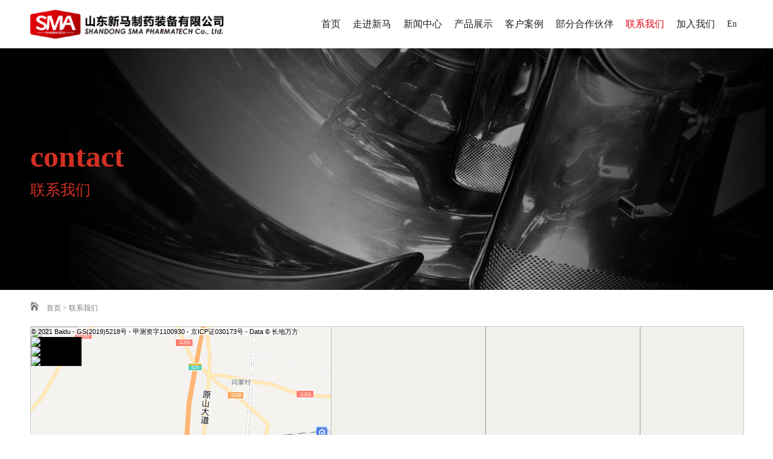

--- FILE ---
content_type: text/html; charset=UTF-8
request_url: https://sd-sma.com/contact
body_size: 6852
content:
<!DOCTYPE html>
<html lang="zh-CN">
<head>
    <meta charset="utf-8">
    <meta http-equiv="X-UA-Compatible" content="IE=edge">
    <meta name="viewport" content="width=device-width, initial-scale=1,user-scalable=no">
    <meta name="keywords" content="联系我们"/>
    <meta name="description" content="联系我们"/>
    <title>联系我们-山东新马制药装备有限公司</title>
    <link href="/statics/css/search.css" rel="stylesheet" type="text/css"/>
    <link type="text/css" rel="stylesheet" href="/statics/css/swiper.min.css"/>
    <link type="text/css" rel="stylesheet" href="/statics/css/style.css"/>
    <script type="text/javascript" src="/statics/js/jquery.min.js"></script>
    <script src="/statics/js/jquery.min.js"></script>
    <script src="/statics/js/swiper.min.js"></script>
    <script type="text/javascript" src="http://api.map.baidu.com/api?v=2.0&ak=018tlDH64IexLZyGBWi07GGhSON4Mo8K"></script>
    <script type="text/javascript">
        var markerArr = [
            {title: "山东新马制药装备有限公司", point: "118.063886,36.883839", address: "山东省淄博市高新区化北路165号"},
        ];
        function map_init() {
            var map = new BMap.Map("map"); // 创建Map实例
            var point = new BMap.Point(118.063886, 36.883839); //地图中心点，beijing市
            map.centerAndZoom(point, 13); // 初始化地图,设置中心点坐标和地图级别。
            map.enableScrollWheelZoom(true); //启用滚轮放大缩小
            //向地图中添加缩放控件
            var ctrlNav = new window.BMap.NavigationControl({
                anchor: BMAP_ANCHOR_TOP_LEFT,
                type: BMAP_NAVIGATION_CONTROL_LARGE
            });
            map.addControl(ctrlNav);
            //向地图中添加缩略图控件
            var ctrlOve = new window.BMap.OverviewMapControl({
                anchor: BMAP_ANCHOR_BOTTOM_RIGHT,
                isOpen: 1
            });
            map.addControl(ctrlOve);
            //向地图中添加比例尺控件
            var ctrlSca = new window.BMap.ScaleControl({
                anchor: BMAP_ANCHOR_BOTTOM_LEFT
            });
            map.addControl(ctrlSca);
            var point = new Array(); //存放标注点经纬信息的数组
            var marker = new Array(); //存放标注点对象的数组
            var info = new Array(); //存放提示信息窗口对象的数组
            for (var i = 0; i < markerArr.length; i++) {
                var p0 = markerArr[i].point.split(",")[0]; //
                var p1 = markerArr[i].point.split(",")[1]; //按照原数组的point格式将地图点坐标的经纬度分别提出来
                point[i] = new window.BMap.Point(p0, p1); //循环生成新的地图点
                marker[i] = new window.BMap.Marker(point[i]); //按照地图点坐标生成标记
                map.addOverlay(marker[i]);
                marker[i].setAnimation(BMAP_ANIMATION_BOUNCE); //跳动的动画
                var label = new window.BMap.Label(markerArr[i].title, {offset: new window.BMap.Size(20, -10)});
                marker[i].setLabel(label);
                info[i] = new window.BMap.InfoWindow("<p style=’font-size:12px;lineheight:1.8em;’>" + markerArr[i].title + "</br>地址：" + markerArr[i].address + "</br></p>"); // 创建信息窗口对象
            }
            marker[0].addEventListener("mouseover", function () {
                this.openInfoWindow(info[0]);
            });
            marker[1].addEventListener("mouseover", function () {
                this.openInfoWindow(info[1]);
            });
            marker[2].addEventListener("mouseover", function () {
                this.openInfoWindow(info[2]);
            });
        }
        //异步调用百度js
        function map_load() {
            var load = document.createElement("script");
            load.src = "http://api.map.baidu.com/api?v=1.4&callback=map_init";
            document.body.appendChild(load);

        }
        window.onload = map_load;
    </script>
    <!--[if IE]>
    <script src="/js/selectivizr.js"></script>
    <![endif]-->
</head>
<body>
<!-- 头部导航 -->
<div class="top">
    <div class="top">
    <div class="baseline flex">
        <div class="log">
            <a href="/"><img src="https://sd-sma.com/storage/images/logo.png" alt="logo"></a>
        </div>
        <div class="nav">
            <div class="mobile-inner-header-icon mobile-inner-header-icon-out"><span></span><span></span></div>
            <div class="nav_box">
                <ul class="flex">
                    <li class=""><a href="/">首页</a></li>
                                                                                                                                                                                                                                                                                                                                                                                                                                                                                                                                                                                                                                                                                                                                                                                                                                                                                                                                                                                                                                                                                                                                                                                                                                                                                                                                                                                                                                                                                                                                                                                                                                                                                                                                                                                                                                                                                                                                                                                                                                                                                                                                                                                                                    <li class="">

                        <a href="https://sd-sma.com/about">走进新马</a>

                                                                                        <div class="nav-twe flex">
                                    <ul>
                                                                                                                                    <li>
                                                    <a href="https://sd-sma.com/aboutus">公司介绍</a>
                                                </li>
                                                                                                                                                                                <li>
                                                    <a href="https://sd-sma.com/history">发展历程</a>
                                                </li>
                                                                                                                                                                                <li>
                                                    <a href="https://sd-sma.com/culture">企业文化</a>
                                                </li>
                                                                                                                                                                                <li>
                                                    <a href="https://sd-sma.com/honor">资质荣誉</a>
                                                </li>
                                                                                                                                                                                <li>
                                                    <a href="https://sd-sma.com/smastyle">新马风貌</a>
                                                </li>
                                                                                                                                                                                <li>
                                                    <a href="https://sd-sma.com/video">宣传视频</a>
                                                </li>
                                                                                                                                                                                                                                                                                                                                                                                                                                                                                                                                                                                                                                                                                                                                                                                                                                                                                                                                                                                                                                                                                                                                                                                                                                                                                                                                                                                                                                                                                                                                                                                                                                                                                                                                                                                                                                                                                                                                                                                                                                                                                                                                                                                                                                                                                                                                                                                                                                                                                                                                                                                                                                                                                                                                                                                                                                                                                                                                                                                                                                                                                                                                                                                                                                                                                                                                                                                                                                                                                                                                                                                                                                                                                                                                                                                                                                                                                                                                                                                                                                                                                                                                                                                                                                                                                                                                                                                                                                                                                                                                                                                                                                                                                                                                                                                                                                                                                        </ul>
                                    <div>
                                                                                <a href="https://sd-sma.com/about"><img src="https://sd-sma.com/storage/images/b84cd28b3945f296042b7edd55349d00.jpg" alt=""></a>
                                                                                                                        <p>山东新马制药装备有限公司坐落于山东省淄博市高新技术开发区，公司成立于1995年，其前身为意大利...</p>
                                                                                </div>
                                </div>
                                                                            </li>
                                                                                                                                    <li class="">

                        <a href="https://sd-sma.com/news">新闻中心</a>

                                                                                        <div class="nav-twe flex">
                                    <ul>
                                                                                                                                                                                                                                                                                                                                                                                                                                                                                                                                                                                                                                                                                                                                                                                                                                                                                                                                                                                                                                                                                                                                                                                                                                                                                                                                                                                                                                                                                                                                                                                                                                                                                                                                                                                                                                                                                                                                                                                                                                                                                                                                                                                                                                                                                                                                                                                                                                                                                                                                                                                                                                                                                                                                                                                                                                                                                                                                                                                                                                                                                                                                                                                                                                                                                                                                                                                                                                                                                                                                                                                                                                                                                                                                                                                                                                                                                                                                                                                                                                                                                                                                                                                                                                                                                                                                                                                                                                                                                                                                                                                                                                                                                                                                                                                                                                                                                                                                                                                                                                                                                                                                                                                                                                                                                                                                                                                <li>
                                                    <a href="https://sd-sma.com/news">新闻中心</a>
                                                </li>
                                                                                </ul>
                                    <div>
                                                                                <a href="https://sd-sma.com/news"><img src="https://sd-sma.com/storage/images/20180524011905787.jpg" alt=""></a>
                                                                                                                        <p>新马药机将不断为制药行业提供高效率、高质量、高可靠性、高性价比的固体制剂设备，为用户打造智能化制药工厂提供更及时到位的全方位服务。</p>
                                                                                </div>
                                </div>
                                                                            </li>
                                                                                                                                    <li class="">

                        <a href="https://sd-sma.com/products">产品展示</a>

                                                                                        <div class="nav-twe flex">
                                    <ul>
                                                                                                                                                                                                                                                                                                                                                                                                                                                                                                                                                                                                                                                                                                                                                                                                                                                                                                                                                                                                                                                                                                                                                                                                                                                                                                                                                                                                                                                                                                                                                                                                                                                                                                                                                                                                                                                                                                                                                                                                                                                                                                                                                                                                                                                                                                                                                                                                                                                                                                                                                                                                                                                                                                                                                                                                                                                                                                                                                                                                                                                                                                                                                                                                                                                                                                                                                                                                                                                                                                                                                                                                                                                                                                                                                                                                                                                                                                                                                                                                                                                                                                                                                                                                                                                                                                                                    <li>
                                                    <a href="https://sd-sma.com/products/laboratory">实验型项目整体解决方案</a>
                                                </li>
                                                                                                                                                                                                                                                                    <li>
                                                    <a href="https://sd-sma.com/products/batchproduction">生产型项目整体解决方案</a>
                                                </li>
                                                                                                                                                                                                                                                                    <li>
                                                    <a href="https://sd-sma.com/products/Isolation">密闭性项目整体解决方案</a>
                                                </li>
                                                                                                                                                                                                                                                                    <li>
                                                    <a href="https://sd-sma.com/products/Package">连续制造解决方案</a>
                                                </li>
                                                                                                                                                                                                                                                                    <li>
                                                    <a href="https://sd-sma.com/products/customized">客户定制化解决方案</a>
                                                </li>
                                                                                                                                                                                                                                                                    <li>
                                                    <a href="https://sd-sma.com/products/otherauxiliaries">其他辅机</a>
                                                </li>
                                                                                                                                                                                                                                                    </ul>
                                    <div>
                                                                                <a href="https://sd-sma.com/products"><img src="https://sd-sma.com/storage/images/20180521100120532.jpg" alt=""></a>
                                                                                                                        <p>为全球用户提供固体制剂专业化、自动化、信息化、智能化整体解决方案。</p>
                                                                                </div>
                                </div>
                                                                            </li>
                                                                                                                                    <li class="">

                        <a href="https://sd-sma.com/cases">客户案例</a>

                                                                                        <div class="nav-twe flex">
                                    <ul>
                                                                                                                                                                                                                                                                                                                                                                                                                                                                                                                                                                                                                                                                                                                                                                                                                                                                                                                                                                                                                                                                                                                                                                                                                                                                                                                                                                                                                                                                                                                                                                                                                                                                                                                                                                                                                                                                                                                                                                                                                                                                                                                                                                                                                                                                                                                                                                                                                                                                                                                                                                                                                                                                                                                                                                                                                                                                                                                                                                                                                                                                                                                                                                                                                                                                                                                                                                                                                                                                                                                                                                                                                                                                                                                                                                                                                                                                                                                                                                                                                                                                                                                                                                                                                                                                                                                                                                                                                                                                                                                                                                                                                                                                                                                                                                                                                                                                                                                                                                                                                                                                                                                                                                                                                                                                                                                                                                                <li>
                                                    <a href="https://sd-sma.com/cases">客户案例</a>
                                                </li>
                                                                                </ul>
                                    <div>
                                                                                <a href="https://sd-sma.com/cases"><img src="https://sd-sma.com/storage/images/20180521092833618.jpg" alt=""></a>
                                                                                                                        <p>为全球用户提供固体制剂专业化、自动化、信息化、智能化整体解决方案。</p>
                                                                                </div>
                                </div>
                                                                            </li>
                                                                                                                                    <li class="">

                        <a href="https://sd-sma.com/partners">部分合作伙伴</a>

                                                </li>
                                                                                                                                    <li class="active on">

                        <a href="https://sd-sma.com/contact">联系我们</a>

                                                </li>
                                                                                                                                    <li class="">

                        <a href="https://sd-sma.com/recruitment">加入我们</a>

                                                                                        <div class="nav-twe flex">
                                    <ul>
                                                                                                                                                                                                                                                                                                                                                                                                                                                                                                                                                                                                                                                                                                                                                                                                                                                                                                                                                                                                                                                                                                                                                                                                                                                                                                                                                                                                                                                                                                                                                                                                                                                                                                                                                                                                                                                                                                                                                                                                                                                                                                                                                                                                                                                                                                                                                                                                                                                                                                <li>
                                                    <a href="https://sd-sma.com/recruitment">招聘信息</a>
                                                </li>
                                                                                                                                                                                <li>
                                                    <a href="https://sd-sma.com/development">人才发展</a>
                                                </li>
                                                                                                                                                                                                                                                                                                                                                                                                                                                                                                                                                                                                                                                                                                                                                                                                                                                                                                                                                                                                                                                                                                                                                                                                                                                                                                                                                                                                                                                                                                                                                                                                                                                                                                                                                                                                                                                                                                                                                                                                                                                                                                                                                                                                                                                                                                                                                                                                                                                                                                                                                                                                                                                                                                                                                                                                                                                                            </ul>
                                    <div>
                                                                                <a href="https://sd-sma.com/recruitment"><img src="https://sd-sma.com/storage/images/1a525558684fa9204f24c08d5db35087.jpg" alt=""></a>
                                                                                                                        <p>加入我们</p>
                                                                                </div>
                                </div>
                                                                            </li>
                                                                <li><a href="http://en.sd-sma.com" style="font-size:14px;">En</a></li>
                </ul>
            </div>
        </div>
    </div>
</div>
</div>
<div class="kong"></div>
<div>
    <div class="sjbanner">
        <div style="background-image:url('/storage/images/20180518032541361.jpg')"></div>
        <div class="sjbanner-nr">
            <div class="flex baseline">
                <h2>contact</h2>
                <p>联系我们</p>
            </div>
        </div>
    </div>
    <div class="baseline">
        <div class="mbx"><a href="/"><img
                        src="/statics/images/mbx.png" alt=""> 首页</a> > <a
                    href="https://sd-sma.com/contact">联系我们</a></div>
        <div class="ejym  flex">
            <div class="lxwm">

                <div class="ditu">
                    <div style="width: 100%; height: 500px; border: 1px solid rgb(204, 204, 204); font-size: 12px; overflow: hidden; position: relative; z-index: 0; background-color: rgb(243, 241, 236); color: rgb(0, 0, 0); text-align: left;"
                         id="map">
                        <div style="overflow: visible; position: absolute; z-index: 0; left: 0px; top: 0px; cursor: url(&quot;http://api.map.baidu.com/images/openhand.cur&quot;) 8 8, default;">
                            <div class="BMap_mask"
                                 style="position: absolute; left: 0px; top: 0px; z-index: 9; overflow: hidden; user-select: none; width: 1180px; height: 500px;"></div>
                            <div style="position: absolute; height: 0px; width: 0px; left: 0px; top: 0px; z-index: 200;">
                                <div style="position: absolute; height: 0px; width: 0px; left: 0px; top: 0px; z-index: 800;"></div>
                                <div style="position: absolute; height: 0px; width: 0px; left: 0px; top: 0px; z-index: 700;">
                                    <span class="BMap_Marker BMap_noprint" unselectable="on" "="" style="position:
                                    absolute; padding: 0px; margin: 0px; border: 0px; cursor: pointer; background: url(&quot;http://api.map.baidu.com/images/blank.gif&quot;);
                                    width: 19px; height: 25px; left: 580px; top: 225px; z-index: -7376766;"
                                    title=""></span></div>
                                <div style="position: absolute; height: 0px; width: 0px; left: 0px; top: 0px; z-index: 600;"></div>
                                <div style="position: absolute; height: 0px; width: 0px; left: 0px; top: 0px; z-index: 500;">
                                    <label class="BMapLabel" unselectable="on"
                                           style="position: absolute; display: none; cursor: inherit; background-color: rgb(190, 190, 190); border: 1px solid rgb(190, 190, 190); padding: 1px; white-space: nowrap; font: 12px arial, sans-serif; z-index: -20000; color: rgb(190, 190, 190);">shadow</label>
                                </div>
                                <div style="position: absolute; height: 0px; width: 0px; left: 0px; top: 0px; z-index: 400;">
                                    <span class="BMap_Marker" unselectable="on"
                                          style="position: absolute; padding: 0px; margin: 0px; border: 0px; width: 0px; height: 0px; left: 580px; top: 225px; z-index: -7376766;"><div
                                                style="position: absolute; margin: 0px; padding: 0px; width: 19px; height: 25px; overflow: hidden; left: 0px; top: 0px;"><img
                                                    src="http://api.map.baidu.com/images/marker_red_sprite.png"
                                                    style="border:none;left:0px; top:0px; position:absolute;"></div><label
                                                class="BMapLabel" unselectable="on"
                                                style="position: absolute; display: inline; cursor: inherit; background-color: rgb(255, 255, 255); border: 1px solid rgb(255, 0, 0); padding: 1px; white-space: nowrap; font: 12px arial, sans-serif; z-index: 80; user-select: none; left: 20px; top: -10px;">山东新马制药装备有限公司</label></span>
                                </div>
                                <div style="position: absolute; height: 0px; width: 0px; left: 0px; top: 0px; z-index: 300;">
                                    <span unselectable="on"
                                          style="position: absolute; padding: 0px; margin: 0px; border: 0px; width: 20px; height: 11px; left: 584px; top: 239px;"><div
                                                style="position: absolute; margin: 0px; padding: 0px; width: 20px; height: 11px; overflow: hidden; left: 0px; top: 0px;"><img
                                                    src="http://api.map.baidu.com/images/marker_red_sprite.png"
                                                    style="border:none;left:-19px; top:-13px; position:absolute;"></div></span>
                                </div>
                                <div style="position: absolute; height: 0px; width: 0px; left: 0px; top: 0px; z-index: 201;"></div>
                                <div style="position: absolute; height: 0px; width: 0px; left: 0px; top: 0px; z-index: 200;"></div>
                            </div>
                            <div style="position: absolute; overflow: visible; top: 0px; left: 0px; z-index: 1;">
                                <div style="position: absolute; overflow: visible; z-index: -100; left: 590px; top: 250px;">
                                    <img src="http://maponline2.bdimg.com/tile/?qt=vtile&amp;x=1606&amp;y=536&amp;z=13&amp;styles=pl&amp;udt=20150518"
                                         style="position: absolute; border: none; width: 256px; height: 256px; left: 419px; top: -64px; max-width: none; opacity: 1;"><img
                                            src="http://maponline2.bdimg.com/tile/?qt=vtile&amp;x=1603&amp;y=535&amp;z=13&amp;styles=pl&amp;udt=20150518"
                                            style="position: absolute; border: none; width: 256px; height: 256px; left: -349px; top: 192px; max-width: none; opacity: 1;"><img
                                            src="http://maponline0.bdimg.com/tile/?qt=vtile&amp;x=1605&amp;y=535&amp;z=13&amp;styles=pl&amp;udt=20150518"
                                            style="position: absolute; border: none; width: 256px; height: 256px; left: 163px; top: 192px; max-width: none; opacity: 1;"><img
                                            src="http://maponline0.bdimg.com/tile/?qt=vtile&amp;x=1603&amp;y=537&amp;z=13&amp;styles=pl&amp;udt=20150518"
                                            style="position: absolute; border: none; width: 256px; height: 256px; left: -349px; top: -320px; max-width: none; opacity: 1;"><img
                                            src="http://maponline2.bdimg.com/tile/?qt=vtile&amp;x=1605&amp;y=537&amp;z=13&amp;styles=pl&amp;udt=20150518"
                                            style="position: absolute; border: none; width: 256px; height: 256px; left: 163px; top: -320px; max-width: none; opacity: 1;"><img
                                            src="http://maponline1.bdimg.com/tile/?qt=vtile&amp;x=1602&amp;y=535&amp;z=13&amp;styles=pl&amp;udt=20150518"
                                            style="position: absolute; border: none; width: 256px; height: 256px; left: -605px; top: 192px; max-width: none; opacity: 1;"><img
                                            src="http://maponline3.bdimg.com/tile/?qt=vtile&amp;x=1602&amp;y=537&amp;z=13&amp;styles=pl&amp;udt=20150518"
                                            style="position: absolute; border: none; width: 256px; height: 256px; left: -605px; top: -320px; max-width: none; opacity: 1;"><img
                                            src="http://maponline1.bdimg.com/tile/?qt=vtile&amp;x=1606&amp;y=535&amp;z=13&amp;styles=pl&amp;udt=20150518"
                                            style="position: absolute; border: none; width: 256px; height: 256px; left: 419px; top: 192px; max-width: none; opacity: 1;"><img
                                            src="http://maponline3.bdimg.com/tile/?qt=vtile&amp;x=1606&amp;y=537&amp;z=13&amp;styles=pl&amp;udt=20150518"
                                            style="position: absolute; border: none; width: 256px; height: 256px; left: 419px; top: -320px; max-width: none; opacity: 1;"><img
                                            src="http://maponline0.bdimg.com/tile/?qt=vtile&amp;x=1604&amp;y=536&amp;z=13&amp;styles=pl&amp;udt=20150518"
                                            style="position: absolute; border: none; width: 256px; height: 256px; left: -93px; top: -64px; max-width: none; opacity: 1;"><img
                                            src="http://maponline3.bdimg.com/tile/?qt=vtile&amp;x=1603&amp;y=536&amp;z=13&amp;styles=pl&amp;udt=20150518"
                                            style="position: absolute; border: none; width: 256px; height: 256px; left: -349px; top: -64px; max-width: none; opacity: 1;"><img
                                            src="http://maponline1.bdimg.com/tile/?qt=vtile&amp;x=1605&amp;y=536&amp;z=13&amp;styles=pl&amp;udt=20150518"
                                            style="position: absolute; border: none; width: 256px; height: 256px; left: 163px; top: -64px; max-width: none; opacity: 1;"><img
                                            src="http://maponline3.bdimg.com/tile/?qt=vtile&amp;x=1604&amp;y=535&amp;z=13&amp;styles=pl&amp;udt=20150518"
                                            style="position: absolute; border: none; width: 256px; height: 256px; left: -93px; top: 192px; max-width: none; opacity: 1;"><img
                                            src="http://maponline1.bdimg.com/tile/?qt=vtile&amp;x=1604&amp;y=537&amp;z=13&amp;styles=pl&amp;udt=20150518"
                                            style="position: absolute; border: none; width: 256px; height: 256px; left: -93px; top: -320px; max-width: none; opacity: 1;"><img
                                            src="http://maponline2.bdimg.com/tile/?qt=vtile&amp;x=1602&amp;y=536&amp;z=13&amp;styles=pl&amp;udt=20150518"
                                            style="position: absolute; border: none; width: 256px; height: 256px; left: -605px; top: -64px; max-width: none; opacity: 1;">
                                </div>
                            </div>
                            <div style="position: absolute; overflow: visible; top: 0px; left: 0px; z-index: 2;"></div>
                        </div>
                        <div class=" anchorBL"
                             style="height: 32px; position: absolute; z-index: 10; text-size-adjust: none; inset: auto auto 0px 1px;">
                            <a title="到百度地图查看此区域" target="_blank" href="http://map.baidu.com/?sr=1"
                               style="outline: none;"><img style="border:none;width:77px;height:32px"
                                                           src="http://api.map.baidu.com/images/copyright_logo.png"></a>
                        </div>
                        <div id="zoomer"
                             style="position:absolute;z-index:0;top:0px;left:0px;overflow:hidden;visibility:hidden;cursor:url(http://api.map.baidu.com/images/openhand.cur) 8 8,default">
                            <div class="BMap_zoomer" style="top:0;left:0;"></div>
                            <div class="BMap_zoomer" style="top:0;right:0;"></div>
                            <div class="BMap_zoomer" style="bottom:0;left:0;"></div>
                            <div class="BMap_zoomer" style="bottom:0;right:0;"></div>
                        </div>
                        <div unselectable="on" class=" BMap_stdMpCtrl BMap_stdMpType0 BMap_noprint anchorTL"
                             style="width: 62px; height: 192px; inset: 10px auto auto 10px; position: absolute; z-index: 1100; text-size-adjust: none;">
                            <div class="BMap_stdMpPan">
                                <div class="BMap_button BMap_panN" title="向上平移"></div>
                                <div class="BMap_button BMap_panW" title="向左平移"></div>
                                <div class="BMap_button BMap_panE" title="向右平移"></div>
                                <div class="BMap_button BMap_panS" title="向下平移"></div>
                                <div class="BMap_stdMpPanBg BMap_smcbg"></div>
                            </div>
                            <div class="BMap_stdMpZoom" style="height: 147px; width: 62px;">
                                <div class="BMap_button BMap_stdMpZoomIn" title="放大一级">
                                    <div class="BMap_smcbg"></div>
                                </div>
                                <div class="BMap_button BMap_stdMpZoomOut" title="缩小一级" style="top: 126px;">
                                    <div class="BMap_smcbg"></div>
                                </div>
                                <div class="BMap_stdMpSlider" style="height: 108px;">
                                    <div class="BMap_stdMpSliderBgTop" style="height: 108px;">
                                        <div class="BMap_smcbg"></div>
                                    </div>
                                    <div class="BMap_stdMpSliderBgBot" style="top: 37px; height: 75px;"></div>
                                    <div class="BMap_stdMpSliderMask" title="放置到此级别"></div>
                                    <div class="BMap_stdMpSliderBar" title="拖动缩放"
                                         style="cursor: url(&quot;http://api.map.baidu.com/images/openhand.cur&quot;) 8 8, default; top: 37px;">
                                        <div class="BMap_smcbg"></div>
                                    </div>
                                </div>
                                <div class="BMap_zlHolder">
                                    <div class="BMap_zlSt">
                                        <div class="BMap_smcbg"></div>
                                    </div>
                                    <div class="BMap_zlCity">
                                        <div class="BMap_smcbg"></div>
                                    </div>
                                    <div class="BMap_zlProv">
                                        <div class="BMap_smcbg"></div>
                                    </div>
                                    <div class="BMap_zlCountry">
                                        <div class="BMap_smcbg"></div>
                                    </div>
                                </div>
                            </div>
                        </div>
                        <div unselectable="on" class=" BMap_omCtrl BMap_ieundefined BMap_noprint anchorBR quad4"
                             style="width: 13px; height: 13px; inset: auto 0px 0px auto; position: absolute; z-index: 10; text-size-adjust: none;">
                            <div class="BMap_omOutFrame" style="width: 149px; height: 149px;">
                                <div class="BMap_omInnFrame"
                                     style="inset: 5px auto auto 5px; width: 142px; height: 142px;">
                                    <div class="BMap_omMapContainer"></div>
                                    <div class="BMap_omViewMv"
                                         style="cursor: url(&quot;http://api.map.baidu.com/images/openhand.cur&quot;) 8 8, default;">
                                        <div class="BMap_omViewInnFrame">
                                            <div></div>
                                        </div>
                                    </div>
                                </div>
                            </div>
                            <div class="BMap_omBtn BMap_omBtnClosed" style="inset: auto 0px 0px auto;"></div>
                        </div>
                        <div unselectable="on" class=" BMap_scaleCtrl BMap_noprint anchorBL"
                             style="inset: auto auto 18px 81px; width: 84px; position: absolute; z-index: 10; text-size-adjust: none;">
                            <div class="BMap_scaleTxt" unselectable="on"
                                 style="background-color: transparent; color: black;">2&nbsp;公里
                            </div>
                            <div class="BMap_scaleBar BMap_scaleHBar" style="background-color: black;"><img
                                        style="border:none" src="http://api.map.baidu.com/images/mapctrls.png"></div>
                            <div class="BMap_scaleBar BMap_scaleLBar" style="background-color: black;"><img
                                        style="border:none" src="http://api.map.baidu.com/images/mapctrls.png"></div>
                            <div class="BMap_scaleBar BMap_scaleRBar" style="background-color: black;"><img
                                        style="border:none" src="http://api.map.baidu.com/images/mapctrls.png"></div>
                        </div>
                        <div unselectable="on" class=" BMap_cpyCtrl BMap_noprint anchorBL"
                             style="cursor: default; white-space: nowrap; color: black; background: none; font: 11px / 15px arial, sans-serif; inset: auto auto 2px 81px; position: absolute; z-index: 10; text-size-adjust: none;">
                            <span _cid="1"><span
                                        style="background: rgba(255, 255, 255, 0.701961);padding: 0px 1px;line-height: 16px;display: inline;height: 16px;">©&nbsp;2021 Baidu - GS(2019)5218号 - 甲测资字1100930 - 京ICP证030173号 - Data © 长地万方</span></span>
                        </div>
                    </div>
                </div>


                <div class="dizhi">

                    <h2>山东新马制药装备有限公司</h2>

                    <p>地址：山东省淄博高新区尊贤路2989号</p>

                </div>

                <div class="xinxi flex">

                  <div class="flex">
<div>
<h2>营销中心</h2>
<ul>
<li>国内营销部： +86(533)7998921/7998925</li>
<li>国际贸易部： +86(533)7998923 / 18753392287 / julie.wang@sd-sma.com</li>
<li>客户服务部： +86(533)7998922</li>
<li>传真： +86(533)7998922 邮箱：sales@sd-sma.com</li>
<li>&nbsp;</li>
</ul>
<ul>
<li>登录客户服务平台，请扫描下方二维码</li>
</ul>
<ul>
<li><img src="https://www.sd-sma.com/storage/tinymce/images/224d65471d326a833155d0150dadd4f86620c6b20ab13.jpg" alt="" width="123" height="116" /></li>
</ul>
</div>
<div>
<h2>人力资源综合部</h2>
<ul>
<li>电话： +86(533)7998907</li>
<li>传真： +86(533)7998907</li>
</ul>
</div>
</div>

                </div>


            </div>
        </div>
    </div>
</div>
<!-- 尾部 -->
<div class="footer">
    <div class="baseline flex pt4 pb4">
        <div class="footer-left">
            <p>联系我们</p>
            <div class="flex">
                <dl>
                    <dd>+86(533)7998921（电话）</dd>
                    <dd>+86(533)7998925（传真）</dd>
                    <dd></dd>
                </dl>
                <dl>
                    <dd>山东省淄博高新区尊贤路2989号</dd>
                    <dd>邮编：255086</dd>
                </dl>
                <dl>
                    <dd>法律声明</dd>
                    <dd>Copyright © 2008-2026  山东新马制药装备有限公司</dd>
                    <dd>
                        <a href="https://beian.miit.gov.cn">鲁ICP备18035321号-1</a>
                         <a href="https://www.beian.gov.cn/portal/registerSystemInfo?recordcode=37039002000417"><img src="/110.png">鲁公网安备 37039002000417号</a>
                    </dd>
                </dl>
            </div>
        </div>
        <div class="footer-right">
                    </div>
    </div>
</div>
<script src="/statics/js/index.min.js"></script>
</body>
</html>


--- FILE ---
content_type: text/css
request_url: https://sd-sma.com/statics/css/search.css
body_size: 1751
content:
body,div,dl,dt,dd,ul,ol,li,h1,h2,h3,h4,h5,h6,pre,code,form,fieldset,legend,input,button,textarea,p,blockquote,th,td{padding:0px; margin:0px;}
fieldset, img{border:0;}
ol, ul{list-style: none;}
.clr:after{content:" "; display:block; height:0px; clear:both; visibility:hidden;}.clr{display:inline-block;}* html .clr{height:0%;}
.clr{display:block;}
.col{display:inline-block;zoom:1;*display:inline;overflow:hidden;vertical-align:middle;}
.wrap{overflow:hidden; *display:inline-block;}.wrap{*display:block;}
.l{ float:left;}.r{ float:right;}

.sr_body{background:url(../images/search/search_xbg.jpg) repeat-x;color:#1A7DAC;}
.sr_body a:link,.sr_body a:visited{color:#1A7DAC; text-decoration:none;}
.sr_body a:hover{text-decoration:underline;}
.sr_head{height:32px; line-height:32px; font-family:Arial,sans-serif; font-size:14px;}
.sr_head .r a{ margin-left:20px;}
.sr_head .l a.on{color:#000;outline: medium none;font-weight:bold;color:#1A7DAC;}
.sr_main{background:url(../images/search/search_cbg.jpg) no-repeat; width:1000px; margin:0px auto; text-align:center;}
.sr_frm{width:450px; margin:0px auto;text-align:left!important; height:280px;}

.sr_logo img{ margin-left:-80px;}

.sr_frm_box{height:33px; line-height:33px;}
.sr_frmipt{float:left;width:398px; height:32px;background:url(../images/search/sr_iptbg.gif) no-repeat -5px -5px; overflow:hidden;}
.sr_frmipt input,.sr_frmipt .sp{float:left; margin-left:9px;}
.sr_frmipt input.ipt{height:26px; line-height:26px;margin-left:8px;margin-top:3px; *margin-top:2px; width:282px; *width:278px; border:none; *border:0px!important;}
.ss_btn{background:url(../images/search/sr_iptbg.gif) no-repeat -350px -50px; width:82px; cursor:pointer; border:none; font-size:14px; font-weight:bold; color:#fff; height:32px!important; line-height:32px!important;}
.sp{ background:url(../images/search/sr_iptbg.gif) no-repeat -423px 0px; text-indent:-10000px; width:8px; margin-left:8px; margin-top:1px; height:30px; cursor:pointer;}

.sr_infoul{border:1px solid #91C0E3; padding:2px; width:310px; display:none;}
.sr_infoul ul li{ height:24px; line-height:24px; text-align:left!important; color:#666;}
.sr_infoul ul li a{display:block; color:#666!important;display:block; width:100%;}
.sr_infoul ul li a:hover,.sr_infoul ul li.ac_over a{color:#FFF!important; background:#069; text-decoration:none;}
.sr_footer{font-size:12px; line-height:22px; margin-top:30px; text-align:center; border-top:1px solid #DBE7ED; padding-top:10px;}

.sr_list{background:url(../images/search/sr_list_tbg.jpg) repeat-x;}
.sr_logo{height:auto!important; height:150px; min-height:150px;}
.sr_list .sr_frm_box{position:relative;}
.sr_list .sr_frm_box .sr_infoul{position:absolute; top:33px; background:#fff; left:0px!important;}

.sr_list .sr_main{background:url(../images/search/sr_listbg.jpg) no-repeat;}
.sr_list .sr_head{ padding:0px 30px;}
.sr_list .sr_logo img{ margin-left:0px;}
.sr_list .sr_logo{position:relative;overflow:visible;}
.sr_list .sr_logo div.l{ margin-top:80px;position:relative;}
.sr_list .jg{ text-align:left; font-size:12px; margin-top:16px;}
.brd1s{background:url(../images/search/sr_xbg.jpg) no-repeat; width:946px; height:2px; margin:10px auto 0px;}
.sr_lists{}
.sr_lists .l{ width:220px; float:left; background:url(../images/search/sr_ybg.jpg) no-repeat right top; height:auto!important; height:842px; min-height:842px;}
.sr_lists .l div{margin:16px 0px 0px; text-align:right; font-size:12px; background:url(../images/search/sr_bbg.jpg) no-repeat 100% 100%; padding:10px; padding-left:0px; margin-right:1px;}
.bgno{background:none!important;}
.sr_lists .l div span{ font-size:12px; color:#999;}
.sr_lists .l div ul{ margin-top:6px;}
.sr_lists .l div ul li{ height:24px; line-height:24px; overflow:hidden;}
.sr_lists .l div ul li a{ padding-right:16px;}
.sr_lists .l div ul li a:hover,.sr_lists .l div ul li a.ac{background:url(http://www.sd-sma.com/statics/images/search/bg_member_1.gif) no-repeat 100% -30px; font-weight:bold;}

.sr_lists .c{text-align:left;}
.sr_lists .c ul{ margin:10px;}
.sr_lists .c li{border-bottom:1px dashed #CCC; margin-top:18px;}
.sr_lists .c li div p{ line-height:25px; margin-top:6px; font-size:12px; color:#999;}
.sr_lists .c li div.adds{ font-size:12px; margin:10px 4px;}

.sr_lists .c li a img{float:left; border:1px solid #ADCBE9; padding:2px; background:#FFF; margin-right:10px;}
.sr_lists .c li a:hover img{background:#efefef;}
.sr_lists .c .a2{ margin:10px;}
/* pages */
#pages { padding:14px 0 10px;font-size: 14px; font-family:瀹嬩綋; margin:10px; text-align: center;}
#pages a { display:inline-block; width:26px;font-size: 14px; height:22px; line-height:22px; background:#fff; border:1px solid #e3e3e3; text-align:center; color:#333}
#pages a.a1 { background:url(http://www.sd-sma.com/statics/images/search/admin_img/pages.png) no-repeat 0 5px; width:60px; }
#pages a:hover { background:#f1f1f1; color:#000; text-decoration:none; }
#pages span { display:inline-block; width:26px; height:22px; line-height:22px; background:#5a85b2; border:1px solid #5a85b2; color:#fff; text-align:center; }
.page .noPage { display:inline-block; width:56px; height:22px; line-height:22px; background:url(http://www.sd-sma.com/statics/img/icu/titleBg.png) repeat-x 0 -55px ; border:1px solid #e3e3e3; text-align:center; color:#a4a4a4; }

.sgch{background:#F2F8FD;margin:10px;padding:6px;}
.sgch strong{display:block; color:#666; margin-bottom:10px; font-size:14px;}
.sgch a{font-size:12px; margin:4px 10px 8px 10px; text-decoration:underline!important; float:left; display:block;white-space:normal;}

--- FILE ---
content_type: text/css
request_url: https://sd-sma.com/statics/css/style.css
body_size: 6996
content:
/*通用样式*/
@charset "utf-8";
/* CSS Document */
@import url(base.css);
/*通用样式*/
  /*flex布局*/
  .kong{width:100%;height:4rem;}
  .flex{display:flex;display:-webkit-flex;}
/*手机导航*/
  .mobile-inner-header-icon{display: none}
  .mobile-inner-header-icon{color: #444444;height: 4rem;font-size:25px;text-align: center;float:right;width: 4rem;position: relative;-webkit-transition: background 0.5s;-moz-transition: background 0.5s;-o-transition: background 0.5s;transition: background 0.5s;z-index: 99999999}
  .mobile-inner-header-icon:hover{cursor: pointer;}
  .mobile-inner-header-icon span{position: absolute;left: calc((100% - 25px) / 2);top: calc((100% - 1px) / 2);width: 25px;height: 2px; background-color: rgba(68,68,68,1);}
  .mobile-inner-header-icon span:nth-child(1){transform: translateY(4px) rotate(0deg);}
  .mobile-inner-header-icon span:nth-child(2){transform: translateY(-4px) rotate(0deg);}
  .mobile-inner-header-icon-click span:nth-child(1){animation-duration: 0.5s;animation-fill-mode: both;animation-name: clickfirst;}   
  .mobile-inner-header-icon-click span:nth-child(2){animation-duration: 0.5s;animation-fill-mode: both;animation-name: clicksecond;}
  @keyframes clickfirst {0% {transform: translateY(4px) rotate(0deg);}100% {transform: translateY(0) rotate(45deg);}} 
  @keyframes clicksecond {0% {transform: translateY(-4px) rotate(0deg);}100% {transform: translateY(0) rotate(-45deg);}} 
  .mobile-inner-header-icon-out span:nth-child(1){animation-duration: 0.5s;animation-fill-mode: both;animation-name: outfirst;}   
  .mobile-inner-header-icon-out span:nth-child(2){animation-duration: 0.5s;animation-fill-mode: both;animation-name: outsecond;}
  @keyframes outfirst {0% {transform: translateY(0) rotate(-45deg);}100% {transform: translateY(-4px) rotate(0deg);}} 
  @keyframes outsecond {0% {transform: translateY(0) rotate(45deg);}100% {transform: translateY(4px) rotate(0deg);}}
/*头部样式*/
  .top{height:4rem;line-height: 4rem;align-items:center;position:fixed;top:0;left:0;width:100%;background-color: #fff;z-index: 9999}
  .top>div{justify-content:space-between;font-size: 0.8rem}
  .log{display: flex;-webkit-display:flex;align-items:center}
  .log a{display: flex;-webkit-display:flex;align-items:center;height:100%;}
  .log img{vertical-align: bottom;width:16rem;}
  .nav_box>ul>li{position:relative;}
  .nav_box>ul>li>a{display:block;padding:0 0.5rem;color:#212121;box-sizing: border-box;}
  .nav_box>ul>li:hover>a,.nav_box>ul>li.active>a{color:#e50012;}
  .nav-twe{max-height:0;overflow:hidden;position: absolute;top:4rem;left:0;z-index: 9999;background-color:#fff;-webkit-transition: all 0.4s;transition: all 0.4s }
  .nav_box>ul>li:hover .nav-twe{max-height:30rem;-webkit-transition: all 1s;transition: all 1s}
  .nav-twe>ul{padding:1rem;border-top:2px solid #e50012;flex:none;width: max-content;}
  .nav-twe>div{padding:1.5rem;flex:none;width:14rem;box-sizing: border-box;}
  .nav-twe>div a{display: block;overflow:hidden;-webkit-transition: all 0.8s;transition: all 0.8s }
  .nav-twe>div a img{vertical-align: bottom;width:100%;-webkit-transition: all 0.2s;transition: all 0.2s}
  .nav-twe>div a:hover img{transform: scale(1.1);-webkit-transition: all 0.5s;transition: all 0.5s} 
  .nav-twe>div p{line-height: 1rem;font-size:0.6rem;line-height: 1.25rem;color:#757575;}
  .nav-twe ul li{line-height:1.5rem;font-size: 0.7rem}
  .nav-twe ul li a:hover,  .nav-twe ul li.active a {color:#e50012;}
/*banner*/
  .sybanner{position: relative;}
  .sybanner .swiper-container{height:100%;height:24rem;}
  .sybanner .swiper-slide{height:100%;}
  .sybanner .swiper-container-horizontal>.swiper-pagination-bullets,.sybanner  .swiper-pagination-custom,.sybanner  .swiper-pagination-fraction{bottom:5.5rem;}
  .sybanner .swiper-pagination-bullet{background-color:#fff;opacity: 0.7}
  .sybanner .swiper-pagination-bullet-active{background-color:#e50012;}
  .sybanner .swiper-slide a{display: block;width:100%;height:100%;background-repeat: no-repeat;background-position: center;background-size:cover}
  .sybanner .banner-cp{position: absolute;left:0;bottom:0;width:100%;z-index: 4;}
  .banner-cp{height:5.25rem;background-color:rgba(0,0,0,0.7);}
  .banner-cp>div,.banner-cpxm{height:100%;}
  .banner-cp>div,.banner-cp>div>div{display:flex;-webkit-display:flex;}
  .banner-cpxm{flex:1;width:8.16665rem;overflow:hidden;position: relative;z-index: 5}
  .banner-cpxm>div:first-child{width:100%;flex:none;text-align: center;display: flex;-webkit-display:flex;justify-content: center;align-items: center;font-size: 0.7rem;}
  .banner-cpxm>div:first-child img{vertical-align: bottom;margin-bottom: 0.5rem;-webkit-transition:all 0.2s ease-out;transition:all 0.2s ease-out}
  .banner-cpxm>div:first-child a{color:#fff;}
  .banner-cpxm>div:last-child{width:50%;overflow: hidden;}
  .banner-cpxm>div:last-child img{height:100%;vertical-align:bottom;-webkit-transition: all 0.2s;transition: all 0.2s}
  .banner-cpxm.active{width:18.1665rem;flex:none;}
  .banner-cpxm.active>div:first-child{width:45%;background-color:#e50012;}
  .banner-cpxm.active>div:last-child{width:55%;display:block;-webkit-transition: all ease-out 0.2s;transition: all ease-out 0.2s}
  .banner-cpxm.active>div:first-child:hover img{transform:rotate(25deg);-ms-transform:rotate(25deg);-moz-transform:rotate(25deg);-webkit-transform:rotate(25deg);-o-transform:rotate(25deg);-webkit-transition:all 0.4s ease-out;transition:all 0.4s ease-out}
  .banner-cpxm.active>div:last-child:hover img{transform: scale(1.1);-webkit-transition: all 0.5s ease-out;transition: all 0.5s ease-out}
/*楼层01*/
  .lc01-box>div{flex:1;}
  .lc01-left{background-color:#e50012;box-sizing: border-box;padding:0.75rem;position: relative;height:100%;}
  .lc01-left:after{content: "";display: block;position: absolute;width:50%;height:50%;left:-1px;top:-1px;background-color: #fff;}
  .lc01-left:before{content: "";display: block;position: absolute;width:50%;height:50%;right:-1px;bottom:-1px;background-color: #fff;}
  .lc01-left a{position:relative;top:0;left:0;width:100%;height:100%;z-index: 3;overflow: hidden;display: block}
  .lc01-left a img{vertical-align: bottom;-webkit-transition: all 0.3s ease-out;transition: all 0.3s ease-out;width:100%;}
  .lc01-left a:hover img{vertical-align: bottom;transform: scale(1.1);-webkit-transition: all 0.5s ease-out;transition: all 0.5s ease-out}
  .lc01-right{padding-left: 3rem;box-sizing: border-box;} 
  .lc01-right ul li{position: relative;padding:0.75rem 2rem 0.75rem 0.75rem;box-sizing: border-box;}
  .lc01-right ul li h2{font-size: 1.25rem;color:#212121;margin-bottom: 0.25rem;font-weight: 500}
  .lc01-right ul li p{font-size: 0.7rem;color:#757575;}
  .lc01-right ul li .mask{position: absolute;top:0;left:0;height:100%;width:0;z-index: -1;opacity: 0;background-color:#fff;-webkit-transition: all 0.2s ease-out;transition: all 0.2s ease-out;background-image: url(../images/jt.png);background-size:1.5rem 1rem;background-repeat: no-repeat;background-position:calc(100% - 0.5rem) center;}
  .lc01-right ul li:hover .mask{width:100%;opacity: 1;background-color:#e50012;-webkit-transition: all 0.2s ease-out;transition: all 0.2s ease-out}
  .lc01-right ul li:hover h2,  .lc01-right ul li:hover p{color:#fff;}
  .lc01>div>p{padding-top: 1rem;padding-bottom: 1rem;font-size:1.25rem;color:#212121;}
  .lc01>div>p img{float: left;margin:0.25rem 0.25rem 0 0 ;}
/*楼层02*/
  .lc02{background-color:#e50012;color:#fff;position: relative;}
  .lc02 a{color:#fff;}
  .lc02-title{margin-bottom: 2rem;font-size: 1.25rem}
  .lc02-title img{float: left;margin:0.25rem 0.25rem 0 0 ;}
  .syxw .xwxm{margin-left: 1rem;flex:1;height:20rem;}
  .syxw .xwxm:first-child{margin-left:0}
  .xwxm div{overflow:hidden;height:5.85rem;}
  .xwxm div img{vertical-align: bottom;-webkit-transition: all 0.2s ease-out;transition: all 0.2s ease-out}
  .xwxm div+p{font-size:0.7rem;height:0.7rem;line-height: 0.7rem;color:#fff;margin-top:1rem;}
  .xwxm div+p+h2{font-size: 2.5rem;line-height: 2.5rem;height:2.5rem;margin-top: 0.5rem;margin-bottom: 1.5rem}
  .xwxm span{display: block;width:0.5rem;height:0.5rem;border:1px solid #ccc;background-color: #fff;border-radius: 50%;margin-bottom: 2rem}
  .xwxm span+p{font-size: 0.7rem;line-height: 1.25rem;margin-bottom: 1.25rem}
  .xwxm span+p+a{overflow:hidden;display: block;width:4rem;height:0rem;line-height:0rem;text-align: center;background-color:#ff9600;border:1px solid #ff9600;font-size: 0.7rem;-webkit-transition: all 0.5s ease-out;transition: all 0.5s ease-out}  
  .xian{position: absolute;top:18rem;left:0;width:100%;border-bottom: 1px solid #fff}
  .xwxm div:hover img{transform: scale(1.1);-webkit-transition: all 0.5s ease-out;transition: all 0.5s ease-out}
  .lc02 .xwxm:hover a{color:#ff9600;-webkit-transition: all 0.2s ease-out;transition: all 0.2s ease-out}
  .lc02 .xwxm:hover>a{color:#fff;-webkit-transition: all 0.2s ease-out;transition: all 0.2s ease-out}
  .xwxm:hover span{border:1px solid #ff9600;}
  .xwxm:hover span+p{font-size: 0.7rem;line-height: 1.25rem;margin-bottom: 1.25rem;height: 2.2rem;overflow:hidden;}
  .xwxm:hover span+p+a{color:#fff;height:1.5rem;line-height:1.5rem;-webkit-transition: all 0.5s ease-out;transition: all 0.5s ease-out}  
/*楼层03*/
  .lc03-box{position: relative;padding:0 4rem;box-sizing: border-box;}
  .lc03-box .swiper-container1{position:relative;width:100%;overflow: hidden;}
  .lc03-box .swiper-button-prev1,.lc03-box .swiper-button-next1{cursor: pointer;position: absolute;top:50%;right:0;margin-top:-1rem;width:2rem;height:2rem;background-repeat: no-repeat;background-position: center;background-size: 2rem;}
  .lc03-box .swiper-button-prev1{left:0;background-image: url(../images/left03.png);}
  .lc03-box .swiper-button-next1{right:0;background-image: url(../images/right03.png);}
  .lc03-box .swiper-button-prev1:hover{left:0;background-image: url(../images/left04.png);}
  .lc03-box .swiper-button-next1:hover{right:0;background-image: url(../images/right04.png);}
  .lc03-box .swiper-slide img{vertical-align: bottom}
  .lc03-box .swiper-slide{height:2.25rem;display:flex;-webkit-display:flex;justify-content: center;align-items: center}
  .lc03-title{margin-bottom: 2rem;font-size: 1.25rem}
  .lc03-title img{float: left;margin:0.25rem 0.25rem 0 0 ;}
/*尾部样式*/
  .footer{background-color:#d4d4d4;}
  .bjqc{background-color:#fff;}
  .footer>div{justify-content:space-between;}
  .footer-left p{font-size: 0.9rem;color:#212121;margin-bottom: 1rem}
  .footer-left div dl{margin-right: 2.25rem}
  .footer-left div dl dd{font-size: 0.6rem;margin-bottom: 0.5rem;line-height: 1rem}
  .footer-right p{font-size: 0.7rem;color:#212121;}
  .footer-right{flex:1;}
  .footer-right>div{float:right;text-align: center;padding:0.5rem;background-color: #fff}
/*二级页面*/
  /*banner样式通用*/
    .sjbanner{position: relative;width:100%;height:20rem;}
    .sjbanner>div:first-child{position: absolute;left:0;right:0;width:100%;height:100%;z-index: 2;background-repeat: no-repeat;background-position: center;background-size: cover;}
    .sjbanner-nr{position: absolute;left:0;right:0;width:100%;height:100%;z-index: 9;}
    .sjbanner-nr>div{flex-direction: column;justify-content: center;height: 100%}
    .sjbanner-nr>div h2{color:#d23024;font-size: 2.5rem;margin-bottom: 0.5rem}
    .sjbanner-nr>div p{color:#d23024;font-size: 1.25rem}
  /*面包屑*/
    .mbx{font-size: 0.6rem;color:#757575;height:3rem;line-height:3rem}  
    .mbx a{color:#757575;}
    .mbx img{margin-right: 0.5rem}     
/*二级页面左右结构*/
  .ejym{padding-bottom: 4rem}
  .ejym-left{width:17rem;box-sizing: border-box;padding-right: 3rem;display: flex;-webkit-display:flex;}
  .ejym-left-kg{display: none}
  .ejym-right{flex:1;}
  /*左面导航样式*/
  .ejym-left-top{width:100%;height:7.5rem;margin-bottom:1.25rem}
  .ejym-left-bottom{position: relative;}
  .ejym-left-xian{position: absolute;z-index:-1;height:calc(100% - 1rem);top:0.6rem;left:0.25rem;border-left: 1px solid #cccccc;}
  .ejym-left-title{font-size:1.25rem;line-height: 1.25rem;margin-bottom: 1.5rem}
  .ejym-left-title{color:#d23024;}
  .ejym-left-title span{display: block;height:0.5rem;width:0.5rem;margin-top: 0.4rem;background-color:#d23024;border-radius: 50%;float: left;margin-right: 1.5rem}
  .ejym-left-nav>li{margin-bottom: 1rem}
  .ejym-left-nav>li>a{display: flex;font-size: 0.7rem;color:#212121;}
  .ejym-left-nav>li>a span{height:0.5rem;width:0.5rem;margin-top: 0.2rem;background-color:#cccccc;border-radius: 50%;float: left;margin-right: 1.5rem}
  .ejym-left-nav>li>a:hover span,.ejym-left-nav>li.active>a span{background-color:#d23024;}
  .ejym-left-nav>li>a:hover,.ejym-left-nav>li.active>a{color:#d23024;}
  .ejym-left-nav-box{padding-left: 2rem;padding-top: 0.5rem;display: none}
  .ejym-left-nav-box li{font-size:0.7rem;line-height: 1.25rem}
  .ejym-left-nav-box li a{color:#757575;}
  /*右面内容样式*/
  .ejym-right-title{padding-bottom:1rem}
  .ejym-right-title h2{font-size: 1rem;line-height: 1rem;font-weight: 500;padding-left: 0.75rem;border-left: 3px solid #d23024}
  .cpzs-right-nr ul{margin:-0.5rem;flex-wrap: wrap}
  .cpzs-right-nr ul li{flex: none;width:33.33%;box-sizing: border-box;padding:0.5rem;}
  .cp-lb>div{width:100%;height:13.25rem;border:1px solid #ccc;margin-bottom:0.75rem;overflow: hidden;}
  .cp-lb>div a{display:flex;-webkit-display:flex;justify-content: center;align-items:center;width:100%;height:100%;}
  .cp-lb>div img{vertical-align: bottom}
  .cp-lb>h2{font-size:0.8rem;color:#212121;font-weight: 500;line-height: 1rem;margin-bottom: 0.25rem}
  .cp-lb>p{font-size: 0.6rem;color:#757575;line-height: 1rem}
  .cp-lb:hover>div{border:1px solid #d23024;}
  .cp-lb:hover>div img{transform: scale(1.1);-webkit-transition: all 0.5s ease-out;transition: all 0.5s ease-out}
  .cp-lb:hover>h2 a{color:#d23024;}
  /*企业文化*/
  .qywh-nr-top{margin-bottom:2rem}
  .qywh-nr-top img{width:100%;}
  .qywh-nr-bottom ul{flex-wrap:wrap;margin:-0.5rem;box-sizing: border-box}
  .qywh-nr-bottom ul li{flex:none;width:50%;box-sizing: border-box;padding:0.5rem;}
  .qywh-nr-bottom ul li div{background-color:#f4f4f4;height:120px;width: 100%;display: flex;-webkit-display:flex;justify-content: center;align-items: center}
  .qywh-nr-bottom ul li div:hover{background-color:#d23024;}
  .qywh-nr-bottom ul li div a{display: block;text-align: center;max-width: }
  .qywh-nr-bottom ul li div h2{color:#212121;font-size:1rem;margin-bottom: 0.5rem}
  .qywh-nr-bottom ul li div p{font-size: 0.7rem;color:#757575}
  .qywh-nr-bottom ul li div:hover{background-color:#d23024;}
  .qywh-nr-bottom ul li div:hover h2{color:#fff;}
  .qywh-nr-bottom ul li div:hover p{color:#fff;}
  /*关于我们*/
  .qywm-nr-top{margin-bottom:2rem}
  .qywm-nr-top img{width:100%;}
  .qywm-nr-bottom ul{flex-wrap:wrap;margin:-0.5rem;box-sizing: border-box}
  .qywm-nr-bottom ul li{flex:none;width:33.33%;box-sizing: border-box;padding:0.5rem;}
  .qywm-nr-bottom ul li .boxnr{background-color:#f4f4f4;width: 100%;display: flex;-webkit-display:flex;justify-content: center;align-items: center;position: relative;overflow: hidden;}
  .qywm-nr-bottom ul li .boxnr img{margin:0 auto;}
  .qywm-nr-bottom ul li .boxnr .mask{transform:scale(0);-ms-transform:scale(0);-webkit-transform:scale(0);-o-transform:scale(0);-moz-transform:scale(0);
-webkit-transition: all 0.5s ease-out;transition: all 0.5s ease-out;position: absolute;left: 0;top:0%;background-color:rgba(206,50,37,0.9);width:100%;height:100%;justify-content: center;align-items: center;display: flex;-webkit-display:flex;}
  .qywm-nr-bottom ul li .boxnr .mask img{width:30%;max-width: 1.8rem}
  .qywm-nr-bottom ul li:hover .boxnr .mask{transform:scale(1);-ms-transform:scale(1);-webkit-transform:scale(1);-o-transform:scale(1);-moz-transform:scale(1);-webkit-transition: all 0.5s ease-out;transition: all 0.5s ease-out;}
  .qywm-nr-bottom ul li .boxnr .xqtu{position: fixed;top:0;left:0;width:100%;height:100%;z-index: 9999;opacity: 0;transform:scale(0);-ms-transform:scale(0);-webkit-transform:scale(0);-o-transform:scale(0);-moz-transform:scale(0);
-webkit-transition: all 0.5s ease-out;transition: all 0.5s ease-out;background-color: rgba(0,0,0,0.9);}
  .qywm-nr-bottom ul li .boxnr.active .xqtu{opacity: 1;transform:scale(1);-ms-transform:scale(1);-webkit-transform:scale(1);-o-transform:scale(1);-moz-transform:scale(1);-webkit-transition: all 0.5s ease-out;transition: all 0.5s ease-out;}
  .xqtu div{width:90%;height:90%;margin:5% auto;display: flex;-webkit-display:flex;}
  /*发展历程*/
  .fzlc-nr-top{height:1.5rem;}
  .fzlc-nr-top>div{flex:1;}
  .fzlc-nr-top-conter{flex:none;width:2rem;display: flex;-webkit-display:flex;justify-content:center;align-items: flex-start;background-image: url(../images/xian.png);background-repeat: no-repeat;background-position: center top}
  .fzlc-nr-top-conter span{display: block;width:0.25rem;height:0.25rem;border-radius: 50%;background-color:#d23024;}

  .fzlc-nr-conter>ul>li>div{flex:none;width:calc(50% - 1rem);padding:1rem 0;}
  .fzlc-nr-conter li div.licheng02{flex:none;width:2rem;display: flex;-webkit-display:flex;justify-content:center;align-items:center;background-image: url(../images/xian.png);background-repeat: no-repeat;background-position: center top}
  .fzlc-nr-conter li div.licheng02 div{flex:none;width:1rem;height:1rem;box-sizing: border-box;border-radius: 50%;border:1px solid #757575;display: flex;-webkit-display:flex;justify-content:center;align-items:center;background-color: #fff}
  .fzlc-nr-conter li div.licheng02 div span{width:0.5rem;height: 0.5rem;border-radius: 50%;background-color: #757575;}
  .fzlc-nr-conter li div.licheng01>div{cursor:pointer;box-sizing: border-box;padding:1.25rem;background-color:#fafafa}
  .fzlc-nr-conter li div.licheng01 h2{font-size: 1.5rem;color:#212121;margin-bottom: 0.5rem}
  .fzlc-nr-conter li div.licheng01 h2 span{font-size: 0.6rem}
  .fzlc-nr-conter li div.licheng01 p{font-size:0.6rem;color:#757575;line-height: 1rem}

  .fzlc-nr-conter li div.licheng01:hover>div{background-color:#d23024}
  .fzlc-nr-conter li div.licheng01:hover h2{color:#fff;}
  .fzlc-nr-conter li div.licheng01:hover h2 span{color:#fff;}
  .fzlc-nr-conter li div.licheng01:hover p{color:#fff;}


  .fzlc-nr-bottom{height:1.5rem;}
  .fzlc-nr-bottom>div{flex:1;}
  .fzlc-nr-bottom-conter{flex:none;width:2rem;display: flex;-webkit-display:flex;justify-content:center;align-items: flex-end;background-image: url(../images/xian.png);background-repeat: no-repeat;background-position: center top}
  .fzlc-nr-bottom-conter span{display: block;width:0.25rem;height:0.25rem;border-radius: 50%;background-color:#d23024;}
 
  .fzlc-nr-conter li.on div.licheng01{order:2;}
  .fzlc-nr-conter li.on div.licheng02{order:1;}
  .fzlc-nr-conter li.on div.licheng03{order:0;}
  /*新闻中心*/
  .news>h2{font-size: 1rem;line-height: 1rem;font-weight: 500;padding-left: 0.75rem;border-left: 3px solid #d23024;}
  .news>ul{border-top:1px solid #ccc;}
  .news>ul li{margin-top: 1rem}
  .news>ul li div:first-child{flex:none;width:270px;overflow: hidden;}
  .news>ul li div:first-child a{display: block}
  .news>ul li div:first-child img{vertical-align: bottom;-webkit-transition: all 0.5s ease-out;transition: all 0.5s ease-out}
  .news>ul li div:first-child:hover img{transform: scale(1.1);-webkit-transition: all 0.5s ease-out;transition: all 0.5s ease-out}
  .news>ul li div:first-child+div{padding-left: 1rem;flex:1;}
  .news>ul li div:first-child+div h2{font-size: 0.9rem;color:#212121;margin-bottom: 0.5rem}
  .news>ul li div:first-child+div p{font-size: 0.7rem;color:#757575;line-height: 1rem}  
  .news>ul li div:first-child+div span{font-size: 0.6rem}
/*新闻中心-文章*/
  .news-xqy>h2{font-size: 1.25rem;color:#212121;text-align:center;}
  .news-xqy>p{font-size: 0.6rem;color:#757575;text-align:center;text-align: center;}
  .news-xqy>div{border-top:1px solid #ccc;}
   .news-xqy>div.flex{justify-content:space-between}
   .news-xqy>div.flex a{color:#212121;font-size:0.8rem;padding:1rem 0;margin-bottom:4rem}
   .news-xqy>div.flex a:hover{color:#e50012}
/*合作品牌*/
  .hzpp{width:100%;}
  .hzpp ul{flex-wrap: wrap}
  .hzpp li{flex:none;width:20%;box-sizing: border-box;padding:0.25rem;position:relative; }
  .hzpp li a{display:flex;-webkit-display:block;justify-content: center;align-items: inherit;background-color:#fff;height:4rem;width:100%;}
  .hzpp li a img{-webkit-transition: all 0.5s ease-out;transition: all 0.5s ease-out}
  .hzpp li a:hover img{transform: scale(1.1);-webkit-transition: all 0.5s ease-out;transition: all 0.5s ease-out}

  .hzpp li>div{position: absolute;width: 96%;max-height:0;z-index: 9999;opacity: 1;top: 95%;left: 6px;-webkit-transition: all 0.5s ease-out;transition: all 0.5s ease-out;overflow: hidden;box-sizing: border-box;}
  .hzpp li>div>div{font-size: 0.7rem;box-sizing: border-box;padding: 0.5rem;box-sizing: border-box;background-color: #fafafa;border: 1px solid #eee;}
  .hzpp li:hover>div{top:calc(100% - 3px);opacity: 1;max-height:180px;-webkit-transition: all 1s ease-out;transition: all 1s ease-out;visibility:visible;}
/*联系我们*/
  .lxwm{flex:none;width:100%;}
  .lxwm .ditu{width:100%;}
  .lxwm .ditu img{width:100%;vertical-align: bottom}
  .lxwm .dizhi{padding:1.5rem 0;border-bottom:1px solid #ccc;}
  .lxwm .dizhi h2{font-size: 1rem;color:#212121;margin-bottom: 0.5rem;font-weight: 500}
  .lxwm .dizhi p{font-size: 0.7rem;color:#757575;}

  .lxwm .xinxi{padding:2.5rem 0;}
  .lxwm .xinxi div:first-child{margin-right: 5rem}
  .lxwm .xinxi div h2{color:#212121;font-size:1rem;margin-bottom: 0.5rem;font-weight:500;}
  .lxwm .xinxi div ul li{font-size: 0.7rem;color:#757575;line-height: 1.25rem}

/******************************响应式**************************************/

@media screen and (max-width: 1180px) {
html,body{font-size: 18px}

/*头部样式*/

  .top{border-bottom: 1px solid #ccc;box-sizing: border-box;}
  .nav_box{display:none;position:fixed;left:0;top:4rem;height:calc(100% - 4rem); padding:2rem 0;background-color:rgba(0,0,0,0.9);width:100%;z-index: 999999;overflow-y: auto}
  .mobile-inner-header-icon{display: block}
  .nav_box>ul{width:760px;margin:0 auto;flex-direction: column}
  .nav_box>ul>li{background-color: #fff;margin-bottom: 0.5rem;line-height: 2.5rem;}
  .nav_box>ul>li.on a{width:60%;}
  .nav_box>ul>li.on{background-image: url(../images/jh.png);background-repeat: no-repeat;background-position: calc(100% - 1rem) 0.475rem;background-size:1.65rem;}
  .nav_box>ul>li.on:hover{background-image: url(../images/jh01.png);}
  .nav_box>ul>li:hover .nav-twe{width:100% !important;}
  .nav_box>ul>li .nav-twe{width:100% !important;position:relative;top:0;max-height: 0rem;background-color: #f1f1f1;-webkit-transition: all 0.2s ease-out;transition: all 0.2s ease-out}
  .nav-twe>ul{flex:1;border-top: 0;height:100%;box-sizing: border-box;padding-left:2rem;}
  .nav-twe>div{flex:1;height:100%;}
/*banner*/
  .sybanner .swiper-container-horizontal>.swiper-pagination-bullets,.sybanner  .swiper-pagination-custom,.sybanner  .swiper-pagination-fraction{bottom:1rem;}
  .sybanner .swiper-container{height:20rem;}
  .sybanner .banner-cp{position:inherit;}
  .banner-cpxm.active{width:33.33%;}
  .banner-cp{height:auto;background-color:rgba(0,0,0,0.9);}
  .banner-cp>div,.banner-cpxm{height:100%;}
  .banner-cp>div{display:flex;-webkit-display:flex;flex-wrap: wrap}
  .banner-cpxm{flex:none;width:33.33%;overflow:hidden;position: relative;z-index: 5}
  .banner-cpxm.active>div:first-child{width:100%;background-color:transparent;}
/*楼层01*/
  .lc01-right ul li {padding: 0.8rem 2rem 0.8rem 0.8rem;}
  .lc01-right ul li h2{margin-bottom: 0}
  .lc01-right {padding-left: 2rem;}
/*楼层02*/
  .xwxm span{display: none}
  .xian{display: none}
  .xwxm span+p+a {height: 1.5rem;line-height: 1.5rem;}
/*二级页面左右结构*/
  .ejym-left{width:100%;padding-right:0rem;position: fixed;top:4rem;left:calc(-100% + 4rem);height:calc(100% - 4rem);z-index: 999;-webkit-transition: all 0.5s ease-out;transition: all 0.5s ease-out}
  .ejym-left.active{left:0;-webkit-transition: all 0.5s ease-out;transition: all 0.5s ease-out}
  .ejym-left-clnr{background-color:#fff;border-right: 1px solid #ccc;flex:1;}
  .ejym-left-kg{display: block;width:4rem;height:2rem;line-height:2rem;text-align: center;font-size: 0.8rem;color:#fff;background-color:#d23024;}
  .ejym-left-clnr{box-sizing: border-bottom;padding:1rem;overflow-y: auto}
  .ejym-left-top{margin-bottom: 2rem}
  .ejym-left-title span{display: none}
  .ejym-left-nav>li>a span{display: none}
  .ejym-left-nav>li>a{font-size: 0.9rem}
  .ejym-left-nav-box{display: block;margin-top:0.5rem;}
  .ejym-left-nav-box ul{display: flex;-webkit-display:flex;flex-wrap: wrap}
  .ejym-left-nav-box ul li{margin-right: 1rem;margin-bottom: 1rem}
  .ejym-left-nav-box ul li a{padding: 0.25rem 1rem;border:1px solid #ccc; }
}
@media screen and (max-width: 768px) { 
  html,body{font-size: 20px}
/*头部样式*/
  .nav_box>ul {width: 90%;}
  .log img {width: 13rem;}
/*banner样式*/
  .sybanner .swiper-container{height:16rem;}
  .sybanner .swiper-button-next,.sybanner .swiper-button-prev {width: 30px;height: 30px;margin-top: -10px;background-size: 30px 30px;}
/*一楼样式*/
  .lc01-right ul li p {font-size: 0.8rem;}
  .lc01-box{flex-wrap: wrap;flex-direction: column}
  .lc01-left{width:100%;flex:none;}
  .lc01-right{width:100%;flex:none;padding:0;margin-top:1rem}
/*二楼样式*/
  .syxw{flex-wrap: wrap;margin:-0.25rem;}
  .syxw .xwxm{flex:none;width:50%;margin:0;padding:0.25rem;box-sizing: border-box;}
  .xwxm div+p { margin-top: 0.5rem;}
  .xwxm div+p+h2 {font-size: 2rem;line-height: 2rem;height: 2rem;margin-top: 0.5rem;margin-bottom: 0.75rem;}
  .syxw .xwxm {height: 18rem;}
  .lc03-box {padding: 0 3rem;}
  .footer-left div dl {margin-right: 1rem;}
  .footer-left>div{flex-direction:column;}
  .lc03-box .swiper-slide img{width:80%}
/*尾部样式*/
  .footer-left p{font-size: 1rem;}
  .footer-left div dl dd{font-size: 0.8rem;}
/*二级页面banner*/
.sjbanner-nr>div h2{text-align: center;}
.sjbanner-nr>div p{text-align: center;}
/*二级页面产品列表*/
.cpzs-right-nr ul li {flex: none;width: 50%;}
.fzlc-nr-top{display: none}
.fzlc-nr-bottom{display: none}
.fzlc-nr-conter>ul>li>div{padding:0.5rem 0;}
.fzlc-nr-conter li div.licheng02{display: none}
.fzlc-nr-conter li div.licheng01{order:0;width:100%;}
.fzlc-nr-conter li div.licheng03{display: none}
.fzlc-nr-conter li div.licheng01 p{font-size: 0.8rem;line-height: 1.2rem}
.hzpp li{flex:none;width:33.33%;}

.news>ul{display: flex;-webkit-display:flex;flex-wrap: wrap;box-sizing: border-box;padding:0.25rem;}
.news>ul li{flex-direction:column;flex:none;width:50%;box-sizing: border-box;padding:0.25rem;}
.news>ul li div:first-child {flex: none;width: 100%;}
.news>ul li div:first-child  img{flex: none;width: 100%;}
.news>ul li div:first-child+div {padding-left: 0rem;}
.news>ul li div:first-child+div h2 {font-size: 0.8rem; color: #212121;margin-top:0.5rem;}
}
@media screen and (max-width: 568px) { 
  html,body{font-size: 18px}
.news>ul li{width:100%;}
}
@media screen and (max-width: 420px) { 
  html,body{font-size: 16px}

  }
@media screen and (max-width: 340px) { 
  html,body{font-size: 14px}

  }
  


    .bg {
            background: url('/statics/images/sbg.jpg') no-repeat;
            background-size: cover;
            background-position: center;
            /* 默认居中 */
            height: 100vh;
            position: fixed;
            z-index: 99999;
            top: 0;
            width: 100%;
            /*display:none;*/
        }

        .bg-font {
            font-size: 100px;
            color: #d00b17;
            text-align: center;
            font-weight: bold;
            justify-content: center;
            align-items: center;
            height: 100%;
        }

        .bg-font1 {
            color: #d00b17;
            text-align: center;
            display: none;
            justify-content: center;
            align-items: center;
            height: 100%;
        }

        .bg-font1-1 {
            font-size: 80px;
            letter-spacing: 5px;
            font-weight: bold;
        }

        .bg-font1-1-1 {
            font-size: 70px;
        }

        .bg-font1-1 {
            font-size: 80px;
            letter-spacing: 5px;
        }

        .bg-font1-2 {
            font-size: 30px;
            letter-spacing: 10px;
            font-weight: bold;
        }

        .bg-font1-3 {
            font-size: 70px;
            font-weight: bold;
            letter-spacing: 5px;
        }

        .bg-font1-4 {
            font-size: 30px;
            letter-spacing: 10px;
            font-weight: bold;
        }

        .bg-font2 {
            color: #d00b17;
            text-align: center;
            /* padding-top: 36vh; */
            display: none;
            justify-content: center;
            align-items: center;
            height: 100%;
        }

        .bg-svg {
            position: absolute;
            font-size: 70px;
            bottom: 40px;
            right: 40px;
            cursor: pointer;
            display: none;
        }

        .bg-data-img {
            display: flex;
            justify-content: center;
            align-items: center;
            height: 100%;
            margin-bottom: 50px;
        }

        .bg-data-box-img {
            display: flex;
            flex-direction: column;
            justify-content: center;
            align-items: center;
            height: 100%;
            margin-bottom: 50px;
        }

        .bg-img-mb {
            margin-bottom: 120px;
        }

        .bg-fz {
            position: relative;
        }

        .bg-fz .i2 {
            position: absolute;
            bottom: -50vh;
            left: 0;
        }

        .flex-column {
            flex-direction: column !important;
        }

        .bg-btn {
            width: 150px;
            height: 35px;
            border: 1px solid #d00c17;
            color: #d00c17;
            background: transparent;
            /* 确保初始背景透明 */
            border-radius: 25px;
            line-height: 35px;
            margin-top: 45px;
            margin-bottom: 20px;
            font-weight: 600;
            overflow: hidden;
            position: relative;
            display: flex;
            align-items: center;
            justify-content: center;
            cursor: pointer;
            transition: all 0.3s ease;
            /* 添加过渡效果使变化更平滑 */
        }

        .bg-btn:hover {
            background: #d00c17;
            /* 悬停时背景变红色 */
            color: white;
            /* 悬停时文字变白色 */
            opacity: 1;
            /* 移除之前的opacity变化 */
        }

        .bg-btn::before {
            content: "";
            display: block;
            width: 25px;
            height: 50px;
            background: rgba(255, 255, 255, 0.3);
            transform: skewX(-25deg);
            position: absolute;
            left: -35px;
            animation: liuguang 1.3s ease-in infinite paused;
        }

        .bg-btn:hover::before {
            animation-play-state: running;
        }

        @keyframes liuguang {
            50% {
                left: -45px;
            }

            100% {
                left: 210px;
            }
        }

        .bg-font2 .bg-data-img .title {
            font-size: 30px;
            font-weight: 700;
            letter-spacing: 9px;
            max-width: 540px;
            padding-top: 25px;
            padding-bottom: 13px;
            line-height: 42px;
        }
         .bg-btn-box{
            display: flex;
            gap: 20px;
        }

--- FILE ---
content_type: text/css
request_url: https://sd-sma.com/statics/css/base.css
body_size: 2487
content:
@charset "utf-8";
/* CSS Document */
@import url(base.css);
html,body,ul,li,ol,dl,dd,dt,p,h1,h2,h3,h4,h5,h6,form,fieldset,legend,img,a{ margin:0; padding:0;font-family:"微软雅黑"}
fieldset,img { border:none ;}
html{ font-size:20px;overflow-y:scroll; -webkit-text-size-adjust: none;}
body{ font-size:16px;font-family:"微软雅黑" ; color:#333; background:#FFF;}
ul,ol{ list-style:none; }
input{ padding-top:0; padding-bottom:0; font-family:"微软雅黑"; color:#666;}
input::-moz-focus-inner { border:none; padding:0; }
select,input { vertical-align:middle; }
select,input,textarea{margin:0; }
input[type="text"],input[type="password"],textarea{ outline-style:none; -webkit-appearance:none; }
img {max-width: 100%; width: auto\9; /* ie8 */}
a{color:#212121;text-decoration:none}
a:hover{color:#e50012; transition: all 0.1s ease-in;text-decoration:none}
a:active {star:expression(this.onFocus=this.blur());}
a:hover ul li{ list-style:none;text-decoration:none}
.baseline{width:1180px;margin-left:auto;margin-right:auto;}
.after:after{content:"";display: block;clear:both}
.pc-fl{ float:left !important}
.pc-fr{ float:right !important}
.pc-fr-none{float:none !important}
.pc-block{display: block}
.pc-none{display: none}
/*外边距和内边距*/
.mb1{margin-bottom: 10px}.mb2{margin-bottom: 20px}.mb3{margin-bottom: 30px}.mb4{margin-bottom: 40px}.mb5{margin-bottom: 50px}.mb6{margin-bottom: 60px}.mb7{margin-bottom: 70px}.mb8{margin-bottom: 80px}.mb9{margin-bottom: 90px}
.mt1{margin-top: 10px}.mt2{margin-top: 20px}.mt3{margin-top: 30px}.mt4{margin-top: 40px}.mt5{margin-top: 50px}.mt6{margin-top: 60px}.mt7{margin-top: 70px}.mt8{margin-top: 80px}.mt9{margin-top: 90px}
.ml1{margin-left: 10px}.ml2{margin-left: 20px}.ml3{margin-left: 30px}.ml4{margin-left: 40px}.ml5{margin-left: 50px}.ml6{margin-left: 60px}.ml7{margin-left: 70px}.ml8{margin-left: 80px}.ml9{margin-left: 90px}
.mr1{margin-right: 10px}.mr2{margin-right: 20px}.mr3{margin-right: 30px}.mr4{margin-right: 40px}.mr5{margin-right: 50px}.mr6{margin-right: 60px}.mr7{margin-right: 70px}.mr8{margin-right: 80px}.mr9{margin-right: 90px}
.pb1{padding-bottom: 10px}.pb2{padding-bottom: 20px}.pb3{padding-bottom: 30px}.pb4{padding-bottom: 40px}.pb5{padding-bottom: 50px}.pb6{padding-bottom: 60px}.pb7{padding-bottom: 70px}.pb8{padding-bottom: 80px}.pb9{padding-bottom: 90px}
.pt1{padding-top: 10px}.pt2{padding-top: 20px}.pt3{padding-top: 30px}.pt4{padding-top: 40px}.pt5{padding-top: 50px}.pt6{padding-top: 60px}.pt7{padding-top: 70px}.pt8{padding-top: 80px}.pt9{padding-top: 90px}
.pl1{padding-left: 10px}.pl2{padding-left: 20px}.pl3{padding-left: 30px}.pl4{padding-left: 40px}.pl5{padding-left: 50px}.pl6{padding-left: 60px}.pl7{padding-left: 70px}.pl8{padding-left: 80px}.pl9{padding-left: 90px}
.pr1{padding-right: 10px}.pr2{padding-right: 20px}.pr3{padding-right: 30px}.pr4{padding-right: 40px}.pr5{padding-right: 50px}.pr6{padding-right: 60px}.pr7{padding-right: 70px}.pr8{padding-right: 80px}.pr9{padding-right:90px}
/*响应式布局*/
.pc-1{width:100%;float:none}.pc-2{width:50%;float: left}.pc-3{width:33.333%;float: left}.pc-4{width:25%;float: left}.pc-5{width:20%;float: left}.pc-6{width:16.666%;float: left}.pc-7{width:14.285%;float: left}.pc-8{width:12.5%;float: left}
.pc-10-10{width:10%;float: left}.pc-10-15{width:15%;float: left}.pc-10-20{width:20%;float: left}.pc-10-20{width:25%;float: left}.pc-10-30{width:30%;float: left}.pc-10-35{width:35%;float: left}.pc-10-40{width:40%;float: left}.pc-10-45{width:45%;float: left}.pc-10-50{width:50%;float: left}.pc-10-55{width:55%;float: left}.pc-10-60{width:60%;float: left}.pc-10-65{width:65%;float: left}.pc-10-70{width:70%;float: left}.pc-10-75{width:75%;float: left}.pc-10-80{width:80%;float: left}.pc-10-85{width:85%;float: left}.pc-10-90{width:90%;float: left}.pc-10-95{width:95%;float: left}.pc-10-100{width:100%;float: none}
@media screen and (max-width: 1180px){
/*外边距和内边距*/
.baseline{width:100%;padding:0 15px;box-sizing: border-box;}
.pb-block{display: block!important}
.pb-block{display: none!important}
.pb-fl{ float:left !important}
.pb-fr{ float:right !important}
.pb-fr-none{float:none !important}
.mb1{margin-bottom: 8px}.mb2{margin-bottom: 16px}.mb3{margin-bottom: 24px}.mb4{margin-bottom: 32px}.mb5{margin-bottom: 40px}.mb6{margin-bottom: 48px}.mb7{margin-bottom: 56px}.mb8{margin-bottom: 64px}.mb9{margin-bottom: 72px}
.mt1{margin-top: 8px}.mt2{margin-top: 16px}.mt3{margin-top: 24px}.mt4{margin-top: 32px}.mt5{margin-top: 40px}.mt6{margin-top: 48px}.mt7{margin-top: 56px}.mt8{margin-top: 64px}.mt9{margin-top: 72px}
.ml1{margin-left: 8px}.ml2{margin-left: 16px}.ml3{margin-left: 24px}.ml4{margin-left: 32px}.ml5{margin-left: 40px}.ml6{margin-left: 48px}.ml7{margin-left: 56px}.ml8{margin-left: 64px}.ml9{margin-left: 72px}
.mr1{margin-right: 8px}.mr2{margin-right: 16px}.mr3{margin-right: 24px}.mr4{margin-right: 32px}.mr5{margin-right: 40px}.mr6{margin-right: 48px}.mr7{margin-right: 56px}.mr8{margin-right: 64px}.mr9{margin-right: 72px}
.pb1{padding-bottom: 8px}.pb2{padding-bottom: 16px}.pb3{padding-bottom: 24px}.pb4{padding-bottom: 32px}.pb5{padding-bottom: 40px}.pb6{padding-bottom: 48px}.pb7{padding-bottom: 56px}.pb8{padding-bottom: 64px}.pb9{padding-bottom: 72px}
.pt1{padding-top: 8px}.pt2{padding-top: 16px}.pt3{padding-top: 24px}.pt4{padding-top: 32px}.pt5{padding-top: 40px}.pt6{padding-top: 48px}.pt7{padding-top: 56px}.pt8{padding-top: 64px}.pt9{padding-top: 72px}
.pl1{padding-left: 8px}.pl2{padding-left: 16px}.pl3{padding-left: 24px}.pl4{padding-left: 32px}.pl5{padding-left: 40px}.pl6{padding-left: 48px}.pl7{padding-left: 56px}.pl8{padding-left: 64px}.pl9{padding-left: 72px}
.pr1{padding-right: 8px}.pr2{padding-right: 16px}.pr3{padding-right: 24px}.pr4{padding-right: 32px}.pr5{padding-right: 40px}.pr6{padding-right: 48px}.pr7{padding-right: 56px}.pr8{padding-right: 64px}.pr9{padding-right: 72px}
/*响应式布局*/
.pb-1{width:100%;float: none}.pb-2{width:50%;float: left}.pb-3{width:33.333%;float: left}.pb-4{width:25%;float: left}.pb-5{width:20%;float: left}.pb-6{width:16.666%;float: left}.pb-7{width:14.285%;float: left}.pb-8{width:12.5%;float: left}
.pb-10-10{width:10%;float: left}.pb-10-15{width:15%;float: left}.pb-10-20{width:20%;float: left}.pb-10-20{width:25%;float: left}.pb-10-30{width:30%;float: left}.pb-10-35{width:35%;float: left}.pb-10-40{width:40%;float: left}.pb-10-45{width:45%;float: left}.pb-10-50{width:50%;float: left}.pb-10-55{width:55%;float: left}.pb-10-60{width:60%;float: left}.pb-10-65{width:65%;float: left}.pb-10-70{width:70%;float: left}.pb-10-75{width:75%;float: left}.pb-10-80{width:80%;float: left}.pb-10-85{width:85%;float: left}.pb-10-90{width:90%;float: left}.pb-10-95{width:95%;float: left}.pb-10-100{width:100%;float: none}	
}
@media screen and (max-width: 768px){
.baseline{width:100%;padding:0 10px;box-sizing: border-box;}
.sj-block{display: block!important}
.sj-block{display: none!important}
.sj-fl{ float:left !important}
.sj-fr{ float:right !important}
.sj-fr-none{float:none !important}
/*外边距和内边距*/
.sjmb0{margin-bottom:0!important;}.mb1{margin-bottom: 5px}.mb2{margin-bottom: 10px}.mb3{margin-bottom: 15px}.mb4{margin-bottom: 20px}.mb5{margin-bottom: 25px}.mb6{margin-bottom: 30px}.mb7{margin-bottom: 35px}.mb8{margin-bottom: 40px}.mb9{margin-bottom: 45px}
.sjmt0{margin-top: 0!important}.mt1{margin-top: 5px}.mt2{margin-top: 10px}.mt3{margin-top: 15px}.mt4{margin-top: 20px}.mt5{margin-top: 25px}.mt6{margin-top: 30px}.mt7{margin-top: 35px}.mt8{margin-top: 40px}.mt9{margin-top: 45px}
.sjml0{margin-left:0!important}.ml1{margin-left: 5px}.ml2{margin-left: 10px}.ml3{margin-left: 15px}.ml4{margin-left: 20px}.ml5{margin-left: 25px}.ml6{margin-left: 30px}.ml7{margin-left: 35px}.ml8{margin-left: 40px}.ml9{margin-left: 45px}
.sjmr0{margin-right:0!important}.mr1{margin-right: 5px}.mr2{margin-right: 10px}.mr3{margin-right: 15px}.mr4{margin-right: 20px}.mr5{margin-right: 25px}.mr6{margin-right: 30px}.mr7{margin-right: 35px}.mr8{margin-right: 40px}.mr9{margin-right: 45px}
.sjpb0{padding-bottom:0!important}.pb1{padding-bottom: 5px}.pb2{padding-bottom: 10px}.pb3{padding-bottom: 15px}.pb4{padding-bottom: 20px}.pb5{padding-bottom: 25px}.pb6{padding-bottom: 30px}.pb7{padding-bottom: 35px}.pb8{padding-bottom: 40px}.pb9{padding-bottom: 45px}
.sjpt0{padding-top:0!important}.pt1{padding-top: 5px}.pt2{padding-top: 10px}.pt3{padding-top: 15px}.pt4{padding-top: 20px}.pt5{padding-top: 25px}.pt6{padding-top: 30px}.pt7{padding-top: 35px}.pt8{padding-top: 40px}.pt9{padding-top: 45px}
.sjpl0{padding-left:0!important}.pl1{padding-left: 5px}.pl2{padding-left: 10px}.pl3{padding-left: 15px}.pl4{padding-left: 20px}.pl5{padding-left: 25px}.pl6{padding-left: 30px}.pl7{padding-left: 35px}.pl8{padding-left: 40px}.pl9{padding-left: 45px}
.sjpr0{padding-right:0!important}.pr1{padding-right: 5px}.pr2{padding-right: 10px}.pr3{padding-right: 15px}.pr4{padding-right: 20px}.pr5{padding-right: 25px}.pr6{padding-right: 30px}.pr7{padding-right: 35px}.pr8{padding-right: 40px}.pr9{padding-right: 45px}
/*响应式布局*/
.sj-1{width:100%;float:none;}.sj-2{width:50%;float: left;}.sj-3{width:33.333%;float: left;}.sj-4{width:25%;float: left;}.sj-5{width:20%;float: left;}.sj-6{width:16.666%;float: left;}.sj-7{width:14.285%;float: left;}.sj-8{width:12.5%;float: left}
.sj-10-10{width:10%;float: left}.sj-10-15{width:15%;float: left}.sj-10-20{width:20%;float: left}.sj-10-20{width:25%;float: left}.sj-10-30{width:30%;float: left}.sj-10-35{width:35%;float: left}.sj-10-40{width:40%;float: left}.sj-10-45{width:45%;float: left}.sj-10-50{width:50%;float: left}.sj-10-55{width:55%;float: left}.sj-10-60{width:60%;float: left}.sj-10-65{width:65%;float: left}.sj-10-70{width:70%;float: left}.sj-10-75{width:75%;float: left}.sj-10-80{width:80%;float: left}.sj-10-85{width:85%;float: left}.sj-10-90{width:90%;float: left}.sj-10-95{width:95%;float: left}.sj-10-100{width:100%;float: none}
}
@media screen and (max-width: 460px){
.cx-block{display: block!important}
.cx-block{display: none!important}
.cx-fl{ float:left !important}
.cx-fr{ float:right !important}
.cx-fr-none{float:none !important}
.cx-1{width:100%;float:none;}.cx-2{width:50%;float: left;}.cx-3{width:33.333%;float: left;}.cx-4{width:25%;float: left;}.cx-5{width:20%;float: left;}.cx-6{width:16.666%;float: left;}.cx-7{width:14.285%;float: left;}.cx-8{width:12.5%;float: left}
.cx-10-10{width:10%;float: left}.cx-10-15{width:15%;float: left}.cx-10-20{width:20%;float: left}.cx-10-20{width:25%;float: left}.cx-10-30{width:30%;float: left}.cx-10-35{width:35%;float: left}.cx-10-40{width:40%;float: left}.cx-10-45{width:45%;float: left}.cx-10-50{width:50%;float: left}.cx-10-55{width:55%;float: left}.cx-10-60{width:60%;float: left}.cx-10-65{width:65%;float: left}.cx-10-70{width:70%;float: left}.cx-10-75{width:75%;float: left}.cx-10-80{width:80%;float: left}.cx-10-85{width:85%;float: left}.cx-10-90{width:90%;float: left}.cx-10-95{width:95%;float: left}.cx-10-100{width:100%;float: none}
}



--- FILE ---
content_type: application/javascript
request_url: https://sd-sma.com/statics/js/index.min.js
body_size: 792
content:
$(".mobile-inner-header-icon").click(function(){
	if($(this).is(".mobile-inner-header-icon-out")){
		$(this).removeClass("mobile-inner-header-icon-out").addClass("mobile-inner-header-icon-click")
		$(this).next().slideDown()
	}else{
		$(this).removeClass("mobile-inner-header-icon-click").addClass("mobile-inner-header-icon-out")
		$(this).next().slideUp()
	}
})

var sybanner=$(".banner-cpxm")
for(var i=0;i<sybanner.length;i++){
	sybanner.eq(i).mouseover(function(){
		$(this).siblings().removeClass("active")
		$(this).addClass("active")
	})
}
// 首页导航添加on 
function tjclass(){
	var lion=$(".nav_box").children("ul").children("li").children("div")
	for(var i=0;i<lion.length;i++){
		lion.eq(i).parent("li").addClass("on")
	}
}tjclass()
// 首页导航添加on 

function wh(){
	var wh=$(".nav-twe")
 	for(var i=0;i<wh.length;i++){
 		 var whul=wh.eq(i).children("ul").outerWidth()
	 	var whdiv=wh.eq(i).children("div").outerWidth()
	 	wh.eq(i).css("width",whul+whdiv)
 	}

}wh()
// 二级页面侧栏导航下拉
function ejymnav(){
	var ali=$(".ejym-left-nav>li")
	for(var i=0;i<ali.length;i++){
		ali.eq(i).mouseover(function(){
			$(this).siblings().removeClass("active").children("div").slideUp()
			$(this).addClass("active").children("div").slideDown()
		})
	}
}ejymnav()
// 二级页面手机端打开侧栏导航
function sjcldh(){
	$(".ejym-left-kg").click(function(){
		if($(this).parent().is(".active")){
			$(this).removeClass("active").html("筛选")
			$(this).parent().removeClass("active")
		}else{
			$(this).addClass("active").html("关闭")
			$(this).parent().addClass("active")
		}
	})
}sjcldh()


// 关于我们
 function gywm(){
 	var a=$(".boxnr")
 	for(var i=0;i<a.length;i++){
		a.eq(i).click(function(event){
			$(this).addClass("active")
			 event.stopPropagation();
		})
	}
 }gywm()

  function gywm_tu(){
 	var a=$(".xqtu")
 	for(var i=0;i<a.length;i++){
		a.eq(i).click(function(event){
			$(this).parent(".boxnr").removeClass("active")
			 event.stopPropagation();
			
		})

	}

 }gywm_tu()
// 监听屏幕尺寸变化
// $(window).resize(function () {          //当浏览器大小变化时
// 	var width=$(window).width()
// 	if(width<1180){
// 		var divlm=$(".banner-cpxm")
// 		for(var i=0;i<divlm.length;i++){
// 			divlm.eq(i).unbind();
// 			divlm.eq(i).removerClass("active")
// 		}
// 	}     
// });